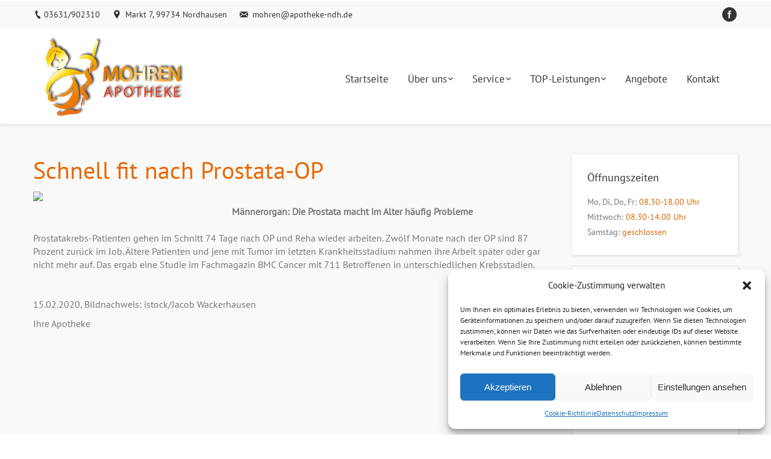

--- FILE ---
content_type: text/html; charset=UTF-8
request_url: https://www.mohrenapo-ndh.de/schnell-fit-nach-prostata-op/
body_size: 13610
content:
<!DOCTYPE html>
<!--[if lt IE 10 ]>
<html lang="de" class="old-ie no-js">
<![endif]-->
<!--[if !(IE 6) | !(IE 7) | !(IE 8)  ]><!-->
<html lang="de" class="no-js">
<!--<![endif]-->
<head>
	<meta charset="UTF-8" />
		<meta name="viewport" content="width=device-width, initial-scale=1, maximum-scale=1">
		<link rel="profile" href="http://gmpg.org/xfn/11" />
	<link rel="pingback" href="https://www.mohrenapo-ndh.de/xmlrpc.php" />
	<!--[if IE]>
	<script src="//html5shiv.googlecode.com/svn/trunk/html5.js"></script>
	<![endif]-->
	<title>Schnell fit nach Prostata-OP - Mohren Apotheke</title>
<script type="text/javascript">
function createCookie(a,d,b){if(b){var c=new Date;c.setTime(c.getTime()+864E5*b);b="; expires="+c.toGMTString()}else b="";document.cookie=a+"="+d+b+"; path=/"}function readCookie(a){a+="=";for(var d=document.cookie.split(";"),b=0;b<d.length;b++){for(var c=d[b];" "==c.charAt(0);)c=c.substring(1,c.length);if(0==c.indexOf(a))return c.substring(a.length,c.length)}return null}function eraseCookie(a){createCookie(a,"",-1)}
function areCookiesEnabled(){var a=!1;createCookie("testing","Hello",1);null!=readCookie("testing")&&(a=!0,eraseCookie("testing"));return a}(function(a){var d=readCookie("devicePixelRatio"),b=void 0===a.devicePixelRatio?1:a.devicePixelRatio;areCookiesEnabled()&&null==d&&(createCookie("devicePixelRatio",b,7),1!=b&&a.location.reload(!0))})(window);
</script>
<!-- This site is optimized with the Yoast SEO plugin v11.8 - https://yoast.com/wordpress/plugins/seo/ -->
<link rel="canonical" href="https://www.mohrenapo-ndh.de/schnell-fit-nach-prostata-op/" />
<meta property="og:locale" content="de_DE" />
<meta property="og:type" content="article" />
<meta property="og:title" content="Schnell fit nach Prostata-OP - Mohren Apotheke" />
<meta property="og:description" content="Schnell fit nach Prostata-OP M&auml;nnerorgan: Die Prostata macht im Alter h&auml;ufig Probleme &nbsp; Prostatakrebs-Patienten gehen im Schnitt 74 Tage nach OP und Reha wieder arbeiten. Zw&ouml;lf Monate nach der OP sind 87 Prozent zur&uuml;ck im Job. &Auml;ltere Patienten und jene mit Tumor im letzten Krankheitsstadium nahmen ihre Arbeit sp&auml;ter oder gar nicht mehr auf. Das&hellip;" />
<meta property="og:url" content="https://www.mohrenapo-ndh.de/schnell-fit-nach-prostata-op/" />
<meta property="og:site_name" content="Mohren Apotheke" />
<meta property="article:section" content="Krebs" />
<meta property="article:published_time" content="2020-02-16T07:00:12+00:00" />
<meta property="og:image" content="http://contentservice.wortundbildverlag.de/WUBPICS/small/1190113901195011271400143121.jpg" />
<meta name="twitter:card" content="summary" />
<meta name="twitter:description" content="Schnell fit nach Prostata-OP M&auml;nnerorgan: Die Prostata macht im Alter h&auml;ufig Probleme &nbsp; Prostatakrebs-Patienten gehen im Schnitt 74 Tage nach OP und Reha wieder arbeiten. Zw&ouml;lf Monate nach der OP sind 87 Prozent zur&uuml;ck im Job. &Auml;ltere Patienten und jene mit Tumor im letzten Krankheitsstadium nahmen ihre Arbeit sp&auml;ter oder gar nicht mehr auf. Das&hellip;" />
<meta name="twitter:title" content="Schnell fit nach Prostata-OP - Mohren Apotheke" />
<meta name="twitter:image" content="https://www.mohrenapo-ndh.de/wp-content/uploads/2018/10/1190113901195011271400143121.jpg" />
<script type='application/ld+json' class='yoast-schema-graph yoast-schema-graph--main'>{"@context":"https://schema.org","@graph":[{"@type":"WebSite","@id":"https://www.mohrenapo-ndh.de/#website","url":"https://www.mohrenapo-ndh.de/","name":"Mohren Apotheke","potentialAction":{"@type":"SearchAction","target":"https://www.mohrenapo-ndh.de/?s={search_term_string}","query-input":"required name=search_term_string"}},{"@type":"ImageObject","@id":"https://www.mohrenapo-ndh.de/schnell-fit-nach-prostata-op/#primaryimage","url":"https://www.mohrenapo-ndh.de/wp-content/uploads/2018/10/1190113901195011271400143121.jpg","width":197,"height":105},{"@type":"WebPage","@id":"https://www.mohrenapo-ndh.de/schnell-fit-nach-prostata-op/#webpage","url":"https://www.mohrenapo-ndh.de/schnell-fit-nach-prostata-op/","inLanguage":"de","name":"Schnell fit nach Prostata-OP - Mohren Apotheke","isPartOf":{"@id":"https://www.mohrenapo-ndh.de/#website"},"primaryImageOfPage":{"@id":"https://www.mohrenapo-ndh.de/schnell-fit-nach-prostata-op/#primaryimage"},"datePublished":"2020-02-16T07:00:12+00:00","dateModified":"2020-02-16T07:00:12+00:00","author":{"@id":"https://www.mohrenapo-ndh.de/#/schema/person/a910572e7d80a0f6d82a91d56d0154ee"}}]}</script>
<!-- / Yoast SEO plugin. -->


<link rel='dns-prefetch' href='//s.w.org' />
<link rel="alternate" type="application/rss+xml" title="Mohren Apotheke &raquo; Feed" href="https://www.mohrenapo-ndh.de/feed/" />
<link rel="alternate" type="application/rss+xml" title="Mohren Apotheke &raquo; Kommentar-Feed" href="https://www.mohrenapo-ndh.de/comments/feed/" />
		<script type="text/javascript">
			window._wpemojiSettings = {"baseUrl":"https:\/\/s.w.org\/images\/core\/emoji\/12.0.0-1\/72x72\/","ext":".png","svgUrl":"https:\/\/s.w.org\/images\/core\/emoji\/12.0.0-1\/svg\/","svgExt":".svg","source":{"concatemoji":"https:\/\/www.mohrenapo-ndh.de\/wp-includes\/js\/wp-emoji-release.min.js?ver=5.2.23"}};
			!function(e,a,t){var n,r,o,i=a.createElement("canvas"),p=i.getContext&&i.getContext("2d");function s(e,t){var a=String.fromCharCode;p.clearRect(0,0,i.width,i.height),p.fillText(a.apply(this,e),0,0);e=i.toDataURL();return p.clearRect(0,0,i.width,i.height),p.fillText(a.apply(this,t),0,0),e===i.toDataURL()}function c(e){var t=a.createElement("script");t.src=e,t.defer=t.type="text/javascript",a.getElementsByTagName("head")[0].appendChild(t)}for(o=Array("flag","emoji"),t.supports={everything:!0,everythingExceptFlag:!0},r=0;r<o.length;r++)t.supports[o[r]]=function(e){if(!p||!p.fillText)return!1;switch(p.textBaseline="top",p.font="600 32px Arial",e){case"flag":return s([55356,56826,55356,56819],[55356,56826,8203,55356,56819])?!1:!s([55356,57332,56128,56423,56128,56418,56128,56421,56128,56430,56128,56423,56128,56447],[55356,57332,8203,56128,56423,8203,56128,56418,8203,56128,56421,8203,56128,56430,8203,56128,56423,8203,56128,56447]);case"emoji":return!s([55357,56424,55356,57342,8205,55358,56605,8205,55357,56424,55356,57340],[55357,56424,55356,57342,8203,55358,56605,8203,55357,56424,55356,57340])}return!1}(o[r]),t.supports.everything=t.supports.everything&&t.supports[o[r]],"flag"!==o[r]&&(t.supports.everythingExceptFlag=t.supports.everythingExceptFlag&&t.supports[o[r]]);t.supports.everythingExceptFlag=t.supports.everythingExceptFlag&&!t.supports.flag,t.DOMReady=!1,t.readyCallback=function(){t.DOMReady=!0},t.supports.everything||(n=function(){t.readyCallback()},a.addEventListener?(a.addEventListener("DOMContentLoaded",n,!1),e.addEventListener("load",n,!1)):(e.attachEvent("onload",n),a.attachEvent("onreadystatechange",function(){"complete"===a.readyState&&t.readyCallback()})),(n=t.source||{}).concatemoji?c(n.concatemoji):n.wpemoji&&n.twemoji&&(c(n.twemoji),c(n.wpemoji)))}(window,document,window._wpemojiSettings);
		</script>
		<style type="text/css">
img.wp-smiley,
img.emoji {
	display: inline !important;
	border: none !important;
	box-shadow: none !important;
	height: 1em !important;
	width: 1em !important;
	margin: 0 .07em !important;
	vertical-align: -0.1em !important;
	background: none !important;
	padding: 0 !important;
}
</style>
	<link rel='stylesheet' id='layerslider-css'  href='https://www.mohrenapo-ndh.de/wp-content/plugins/LayerSlider/static/layerslider/css/layerslider.css?ver=6.0.5' type='text/css' media='all' />
<link rel='stylesheet' id='ls-google-fonts-css'  href='//www.mohrenapo-ndh.de/wp-content/uploads/omgf/ls-google-fonts/ls-google-fonts.css?ver=1659359513' type='text/css' media='all' />
<link rel='stylesheet' id='wp-block-library-css'  href='https://www.mohrenapo-ndh.de/wp-includes/css/dist/block-library/style.min.css?ver=5.2.23' type='text/css' media='all' />
<link rel='stylesheet' id='contact-form-7-css'  href='https://www.mohrenapo-ndh.de/wp-content/plugins/contact-form-7/includes/css/styles.css?ver=5.1.9' type='text/css' media='all' />
<link rel='stylesheet' id='cmplz-general-css'  href='https://www.mohrenapo-ndh.de/wp-content/plugins/complianz-gdpr/assets/css/cookieblocker.min.css?ver=6.5.3' type='text/css' media='all' />
<link rel='stylesheet' id='parent-style-css'  href='https://www.mohrenapo-ndh.de/wp-content/themes/dt-the7/style.css?ver=5.2.23' type='text/css' media='all' />
<link rel='stylesheet' id='child-theme-css-css'  href='https://www.mohrenapo-ndh.de/wp-content/themes/childtheme/style.css?ver=5.2.23' type='text/css' media='all' />
<link rel='stylesheet' id='dt-web-fonts-css'  href='//www.mohrenapo-ndh.de/wp-content/uploads/omgf/dt-web-fonts/dt-web-fonts.css?ver=1659359513' type='text/css' media='all' />
<link rel='stylesheet' id='dt-main-css'  href='https://www.mohrenapo-ndh.de/wp-content/themes/dt-the7/css/main.min.css?ver=7.2' type='text/css' media='all' />
<style id='dt-main-inline-css' type='text/css'>
body #load {
  display: block;
  height: 100%;
  overflow: hidden;
  position: fixed;
  width: 100%;
  z-index: 9901;
}
.load-wrap {
  width: 100%;
  height: 100%;
  background-position: center center;
  background-repeat: no-repeat;
  text-align: center;
}
.load-wrap > svg {
  position: absolute;
  top: 50%;
  left: 50%;
  -ms-transform: translate(-50%,-50%);
  -webkit-transform: translate(-50%,-50%);
  transform: translate(-50%,-50%);
}
#load {
  background-color: #ffffff;
}
.uil-default rect:not(.bk) {
  fill: rgba(51,51,51,0.3);
}
.uil-ring > path {
  fill: rgba(51,51,51,0.3);
}
.ring-loader .circle {
  fill: rgba(51,51,51,0.3);
}
.ring-loader .moving-circle {
  fill: #333333;
}
.uil-hourglass .glass {
  stroke: #333333;
}
.uil-hourglass .sand {
  fill: rgba(51,51,51,0.3);
}
.spinner-loader .load-wrap {
  background-image: url("data:image/svg+xml,%3Csvg width='75px' height='75px' xmlns='http://www.w3.org/2000/svg' viewBox='0 0 100 100' preserveAspectRatio='xMidYMid' class='uil-default'%3E%3Crect x='0' y='0' width='100' height='100' fill='none' class='bk'%3E%3C/rect%3E%3Crect  x='46.5' y='40' width='7' height='20' rx='5' ry='5' fill='rgba%2851%2C51%2C51%2C0.3%29' transform='rotate(0 50 50) translate(0 -30)'%3E  %3Canimate attributeName='opacity' from='1' to='0' dur='1s' begin='0s' repeatCount='indefinite'/%3E%3C/rect%3E%3Crect  x='46.5' y='40' width='7' height='20' rx='5' ry='5' fill='rgba%2851%2C51%2C51%2C0.3%29' transform='rotate(30 50 50) translate(0 -30)'%3E  %3Canimate attributeName='opacity' from='1' to='0' dur='1s' begin='0.08333333333333333s' repeatCount='indefinite'/%3E%3C/rect%3E%3Crect  x='46.5' y='40' width='7' height='20' rx='5' ry='5' fill='rgba%2851%2C51%2C51%2C0.3%29' transform='rotate(60 50 50) translate(0 -30)'%3E  %3Canimate attributeName='opacity' from='1' to='0' dur='1s' begin='0.16666666666666666s' repeatCount='indefinite'/%3E%3C/rect%3E%3Crect  x='46.5' y='40' width='7' height='20' rx='5' ry='5' fill='rgba%2851%2C51%2C51%2C0.3%29' transform='rotate(90 50 50) translate(0 -30)'%3E  %3Canimate attributeName='opacity' from='1' to='0' dur='1s' begin='0.25s' repeatCount='indefinite'/%3E%3C/rect%3E%3Crect  x='46.5' y='40' width='7' height='20' rx='5' ry='5' fill='rgba%2851%2C51%2C51%2C0.3%29' transform='rotate(120 50 50) translate(0 -30)'%3E  %3Canimate attributeName='opacity' from='1' to='0' dur='1s' begin='0.3333333333333333s' repeatCount='indefinite'/%3E%3C/rect%3E%3Crect  x='46.5' y='40' width='7' height='20' rx='5' ry='5' fill='rgba%2851%2C51%2C51%2C0.3%29' transform='rotate(150 50 50) translate(0 -30)'%3E  %3Canimate attributeName='opacity' from='1' to='0' dur='1s' begin='0.4166666666666667s' repeatCount='indefinite'/%3E%3C/rect%3E%3Crect  x='46.5' y='40' width='7' height='20' rx='5' ry='5' fill='rgba%2851%2C51%2C51%2C0.3%29' transform='rotate(180 50 50) translate(0 -30)'%3E  %3Canimate attributeName='opacity' from='1' to='0' dur='1s' begin='0.5s' repeatCount='indefinite'/%3E%3C/rect%3E%3Crect  x='46.5' y='40' width='7' height='20' rx='5' ry='5' fill='rgba%2851%2C51%2C51%2C0.3%29' transform='rotate(210 50 50) translate(0 -30)'%3E  %3Canimate attributeName='opacity' from='1' to='0' dur='1s' begin='0.5833333333333334s' repeatCount='indefinite'/%3E%3C/rect%3E%3Crect  x='46.5' y='40' width='7' height='20' rx='5' ry='5' fill='rgba%2851%2C51%2C51%2C0.3%29' transform='rotate(240 50 50) translate(0 -30)'%3E  %3Canimate attributeName='opacity' from='1' to='0' dur='1s' begin='0.6666666666666666s' repeatCount='indefinite'/%3E%3C/rect%3E%3Crect  x='46.5' y='40' width='7' height='20' rx='5' ry='5' fill='rgba%2851%2C51%2C51%2C0.3%29' transform='rotate(270 50 50) translate(0 -30)'%3E  %3Canimate attributeName='opacity' from='1' to='0' dur='1s' begin='0.75s' repeatCount='indefinite'/%3E%3C/rect%3E%3Crect  x='46.5' y='40' width='7' height='20' rx='5' ry='5' fill='rgba%2851%2C51%2C51%2C0.3%29' transform='rotate(300 50 50) translate(0 -30)'%3E  %3Canimate attributeName='opacity' from='1' to='0' dur='1s' begin='0.8333333333333334s' repeatCount='indefinite'/%3E%3C/rect%3E%3Crect  x='46.5' y='40' width='7' height='20' rx='5' ry='5' fill='rgba%2851%2C51%2C51%2C0.3%29' transform='rotate(330 50 50) translate(0 -30)'%3E  %3Canimate attributeName='opacity' from='1' to='0' dur='1s' begin='0.9166666666666666s' repeatCount='indefinite'/%3E%3C/rect%3E%3C/svg%3E");
}
.ring-loader .load-wrap {
  background-image: url("data:image/svg+xml,%3Csvg xmlns='http://www.w3.org/2000/svg' viewBox='0 0 32 32' width='72' height='72' fill='rgba%2851%2C51%2C51%2C0.3%29'%3E   %3Cpath opacity='.25' d='M16 0 A16 16 0 0 0 16 32 A16 16 0 0 0 16 0 M16 4 A12 12 0 0 1 16 28 A12 12 0 0 1 16 4'/%3E   %3Cpath d='M16 0 A16 16 0 0 1 32 16 L28 16 A12 12 0 0 0 16 4z'%3E     %3CanimateTransform attributeName='transform' type='rotate' from='0 16 16' to='360 16 16' dur='0.8s' repeatCount='indefinite' /%3E   %3C/path%3E %3C/svg%3E");
}
.hourglass-loader .load-wrap {
  background-image: url("data:image/svg+xml,%3Csvg xmlns='http://www.w3.org/2000/svg' viewBox='0 0 32 32' width='72' height='72' fill='rgba%2851%2C51%2C51%2C0.3%29'%3E   %3Cpath transform='translate(2)' d='M0 12 V20 H4 V12z'%3E      %3Canimate attributeName='d' values='M0 12 V20 H4 V12z; M0 4 V28 H4 V4z; M0 12 V20 H4 V12z; M0 12 V20 H4 V12z' dur='1.2s' repeatCount='indefinite' begin='0' keytimes='0;.2;.5;1' keySplines='0.2 0.2 0.4 0.8;0.2 0.6 0.4 0.8;0.2 0.8 0.4 0.8' calcMode='spline'  /%3E   %3C/path%3E   %3Cpath transform='translate(8)' d='M0 12 V20 H4 V12z'%3E     %3Canimate attributeName='d' values='M0 12 V20 H4 V12z; M0 4 V28 H4 V4z; M0 12 V20 H4 V12z; M0 12 V20 H4 V12z' dur='1.2s' repeatCount='indefinite' begin='0.2' keytimes='0;.2;.5;1' keySplines='0.2 0.2 0.4 0.8;0.2 0.6 0.4 0.8;0.2 0.8 0.4 0.8' calcMode='spline'  /%3E   %3C/path%3E   %3Cpath transform='translate(14)' d='M0 12 V20 H4 V12z'%3E     %3Canimate attributeName='d' values='M0 12 V20 H4 V12z; M0 4 V28 H4 V4z; M0 12 V20 H4 V12z; M0 12 V20 H4 V12z' dur='1.2s' repeatCount='indefinite' begin='0.4' keytimes='0;.2;.5;1' keySplines='0.2 0.2 0.4 0.8;0.2 0.6 0.4 0.8;0.2 0.8 0.4 0.8' calcMode='spline' /%3E   %3C/path%3E   %3Cpath transform='translate(20)' d='M0 12 V20 H4 V12z'%3E     %3Canimate attributeName='d' values='M0 12 V20 H4 V12z; M0 4 V28 H4 V4z; M0 12 V20 H4 V12z; M0 12 V20 H4 V12z' dur='1.2s' repeatCount='indefinite' begin='0.6' keytimes='0;.2;.5;1' keySplines='0.2 0.2 0.4 0.8;0.2 0.6 0.4 0.8;0.2 0.8 0.4 0.8' calcMode='spline' /%3E   %3C/path%3E   %3Cpath transform='translate(26)' d='M0 12 V20 H4 V12z'%3E     %3Canimate attributeName='d' values='M0 12 V20 H4 V12z; M0 4 V28 H4 V4z; M0 12 V20 H4 V12z; M0 12 V20 H4 V12z' dur='1.2s' repeatCount='indefinite' begin='0.8' keytimes='0;.2;.5;1' keySplines='0.2 0.2 0.4 0.8;0.2 0.6 0.4 0.8;0.2 0.8 0.4 0.8' calcMode='spline' /%3E   %3C/path%3E %3C/svg%3E");
}

</style>
<!--[if lt IE 10]>
<link rel='stylesheet' id='dt-old-ie-css'  href='https://www.mohrenapo-ndh.de/wp-content/themes/dt-the7/css/old-ie.css?ver=7.2' type='text/css' media='all' />
<![endif]-->
<link rel='stylesheet' id='dt-awsome-fonts-css'  href='https://www.mohrenapo-ndh.de/wp-content/themes/dt-the7/fonts/FontAwesome/css/font-awesome.min.css?ver=7.2' type='text/css' media='all' />
<link rel='stylesheet' id='dt-fontello-css'  href='https://www.mohrenapo-ndh.de/wp-content/themes/dt-the7/fonts/fontello/css/fontello.min.css?ver=7.2' type='text/css' media='all' />
<!--[if lt IE 10]>
<link rel='stylesheet' id='dt-custom-old-ie.less-css'  href='https://www.mohrenapo-ndh.de/wp-content/uploads/wp-less/dt-the7/css/custom-old-ie-170f7b59ef.css?ver=7.2' type='text/css' media='all' />
<![endif]-->
<link rel='stylesheet' id='dt-custom.less-css'  href='https://www.mohrenapo-ndh.de/wp-content/uploads/wp-less/dt-the7/css/custom-170f7b59ef.css?ver=7.2' type='text/css' media='all' />
<link rel='stylesheet' id='dt-media.less-css'  href='https://www.mohrenapo-ndh.de/wp-content/uploads/wp-less/dt-the7/css/media-170f7b59ef.css?ver=7.2' type='text/css' media='all' />
<link rel='stylesheet' id='style-css'  href='https://www.mohrenapo-ndh.de/wp-content/themes/childtheme/style.css?ver=7.2' type='text/css' media='all' />
<style id='style-inline-css' type='text/css'>
/*Breadcrumbs background*/
.page-title .breadcrumbs {
background-color: rgba(255, 255, 255, 0);
padding: 3px 12px 4px 12px;
-webkit-border-radius: 2px;
border-radius: 2px;border: solid 1px rgba(255,255,255, 0.35);
}
</style>
			<script type='text/javascript'>
			/* <![CDATA[ */
			var wpieclbData = {"ns":"wpieclb","nonce":"fd609e991d","wpurl":"https:\/\/www.mohrenapo-ndh.de","domain":"mohrenapo-ndh.de","ajaxurl":"https:\/\/www.mohrenapo-ndh.de\/wp-admin\/admin-ajax.php","referer":false,"currenturl":"https:\/\/www.mohrenapo-ndh.de\/schnell-fit-nach-prostata-op\/","isms":false,"mspath":"\/"};
			/* ]]> */
			</script>
			<script type='text/javascript' src='https://www.mohrenapo-ndh.de/wp-includes/js/jquery/jquery.js?ver=1.12.4-wp'></script>
<script type='text/javascript' src='https://www.mohrenapo-ndh.de/wp-includes/js/jquery/jquery-migrate.min.js?ver=1.4.1'></script>
<script type='text/javascript' src='https://www.mohrenapo-ndh.de/wp-content/plugins/LayerSlider/static/layerslider/js/greensock.js?ver=1.19.0'></script>
<script type='text/javascript'>
/* <![CDATA[ */
var LS_Meta = {"v":"6.0.5"};
/* ]]> */
</script>
<script type='text/javascript' src='https://www.mohrenapo-ndh.de/wp-content/plugins/LayerSlider/static/layerslider/js/layerslider.kreaturamedia.jquery.js?ver=6.0.5'></script>
<script type='text/javascript' src='https://www.mohrenapo-ndh.de/wp-content/plugins/LayerSlider/static/layerslider/js/layerslider.transitions.js?ver=6.0.5'></script>
<script type='text/javascript'>
/* <![CDATA[ */
var dtLocal = {"themeUrl":"https:\/\/www.mohrenapo-ndh.de\/wp-content\/themes\/dt-the7","passText":"Um diesen gesch\u00fctzten Eintrag anzuschauen, geben Sie bitte folgendes Passwort ein:","moreButtonText":{"loading":"Lade..."},"postID":"2613","ajaxurl":"https:\/\/www.mohrenapo-ndh.de\/wp-admin\/admin-ajax.php","contactNonce":"f874d9f827","ajaxNonce":"111991f663","pageData":"","themeSettings":{"smoothScroll":"off","lazyLoading":false,"accentColor":{"mode":"gradient","color":["#d66300","#f7bb62"]},"floatingHeader":{"showAfter":205,"showMenu":false,"height":90,"logo":{"showLogo":true,"html":"<img class=\" preload-me\" src=\"https:\/\/www.mohrenapo-ndh.de\/wp-content\/uploads\/2016\/03\/logo_mohren.png\" srcset=\"https:\/\/www.mohrenapo-ndh.de\/wp-content\/uploads\/2016\/03\/logo_mohren.png 266w, https:\/\/www.mohrenapo-ndh.de\/wp-content\/uploads\/2016\/03\/logo_mohren.png 266w\" width=\"266\" height=\"138\"   sizes=\"266px\" alt=\"Mohren Apotheke\" \/>"}},"mobileHeader":{"firstSwitchPoint":998,"secondSwitchPoint":600},"content":{"responsivenessTreshold":970,"textColor":"#777777","headerColor":"#333333"},"stripes":{"stripe1":{"textColor":"#a3a3a3","headerColor":"#ffffff"},"stripe2":{"textColor":"#a3a3a3","headerColor":"#ffffff"},"stripe3":{"textColor":"#ffffff","headerColor":"#ffffff"}}}};
/* ]]> */
</script>
<script type='text/javascript' src='https://www.mohrenapo-ndh.de/wp-content/themes/dt-the7/js/above-the-fold.min.js?ver=7.2'></script>
<meta name="generator" content="Powered by LayerSlider 6.0.5 - Multi-Purpose, Responsive, Parallax, Mobile-Friendly Slider Plugin for WordPress." />
<!-- LayerSlider updates and docs at: https://layerslider.kreaturamedia.com -->
<link rel='https://api.w.org/' href='https://www.mohrenapo-ndh.de/wp-json/' />
<link rel="EditURI" type="application/rsd+xml" title="RSD" href="https://www.mohrenapo-ndh.de/xmlrpc.php?rsd" />
<link rel="wlwmanifest" type="application/wlwmanifest+xml" href="https://www.mohrenapo-ndh.de/wp-includes/wlwmanifest.xml" /> 
<meta name="generator" content="WordPress 5.2.23" />
<link rel='shortlink' href='https://www.mohrenapo-ndh.de/?p=2613' />
<link rel="alternate" type="application/json+oembed" href="https://www.mohrenapo-ndh.de/wp-json/oembed/1.0/embed?url=https%3A%2F%2Fwww.mohrenapo-ndh.de%2Fschnell-fit-nach-prostata-op%2F" />
<link rel="alternate" type="text/xml+oembed" href="https://www.mohrenapo-ndh.de/wp-json/oembed/1.0/embed?url=https%3A%2F%2Fwww.mohrenapo-ndh.de%2Fschnell-fit-nach-prostata-op%2F&#038;format=xml" />
<style>
	#lightGallery-slider .info .desc
	{
		direction: ltr !important;
		text-align: center !important;
	}
	#lightGallery-slider .info .title
	{
		direction: ltr !important;
		text-align: center !important;
	}
	</style>      <script type="text/javascript">
         var string = ".wp-lightbox-bank,", ie, ieVersion, lightease;
         jQuery(document).ready(function ($) {
                     string = ".gallery-item, ";
                     if (navigator.appName == "Microsoft Internet Explorer") {
               //Set IE as true
               ie = true;
               //Create a user agent var
               var ua = navigator.userAgent;
               //Write a new regEx to find the version number
               var re = new RegExp("MSIE ([0-9]{1,}[.0-9]{0,})");
               //If the regEx through the userAgent is not null
               if (re.exec(ua) != null) {
                  //Set the IE version
                  ieVersion = parseInt(RegExp.$1);
               }
            }
            if (ie = true && ieVersion <= 9)
            {
               lightease = "";
            } else
            {
               lightease = "ease";
            }
            var selector = string.replace(/,\s*$/, "");
            jQuery(selector).lightGallery({
               caption: false,
               desc: false,
               disableOther: true,
               closable: true,
               errorMessage: "Could not load the item. Make sure the path is correct and item exist.",
               easing: lightease
            });
         });

      </script>
      <style>.cmplz-hidden{display:none!important;}</style><!-- WeePie Custom List bullets Plugin - V2.0.2 - http://www.weepie-plugins.com/custom-list-bullets/ -->
		<style type="text/css">
		ul.wpieclb-list > li {background-repeat:no-repeat;background-position:0 50%;list-style-type:none;margin-left:0px}
		ul.wpieclb-list-264{margin-left:7px}
		ul.wpieclb-list-264 > li{background-image:url("https://www.mohrenapo-ndh.de/wpieclb-svg-bullet/264");background-size:10px auto;padding-left:20px;}
		ul.wpieclb-list-265{margin-left:7px}
		ul.wpieclb-list-265 > li{background-image:url("https://www.mohrenapo-ndh.de/wpieclb-svg-bullet/265");background-size:10px auto;padding-left:20px;}
		ul.wpieclb-list-266{margin-left:7px}
		ul.wpieclb-list-266 > li{background-image:url("https://www.mohrenapo-ndh.de/wpieclb-svg-bullet/266");background-size:10px auto;padding-left:20px;}
		ul.wpieclb-list-267{margin-left:7px}
		ul.wpieclb-list-267 > li{background-image:url("https://www.mohrenapo-ndh.de/wpieclb-svg-bullet/267");background-size:10px auto;padding-left:20px;}
		ul.wpieclb-list-268{margin-left:7px}
		ul.wpieclb-list-268 > li{background-image:url("https://www.mohrenapo-ndh.de/wpieclb-svg-bullet/268");background-size:10px auto;padding-left:20px;}
		ul.wpieclb-list-269{margin-left:7px}
		ul.wpieclb-list-269 > li{background-image:url("https://www.mohrenapo-ndh.de/wpieclb-svg-bullet/269");background-size:10px auto;padding-left:20px;}
		ul.wpieclb-list-270{margin-left:7px}
		ul.wpieclb-list-270 > li{background-image:url("https://www.mohrenapo-ndh.de/wpieclb-svg-bullet/270");background-size:10px auto;padding-left:20px;}
		ul.wpieclb-list-271{margin-left:7px}
		ul.wpieclb-list-271 > li{background-image:url("https://www.mohrenapo-ndh.de/wpieclb-svg-bullet/271");background-size:10px auto;padding-left:20px;}
		ul.wpieclb-list-272{margin-left:7px}
		ul.wpieclb-list-272 > li{background-image:url("https://www.mohrenapo-ndh.de/wpieclb-svg-bullet/272");background-size:10px auto;padding-left:20px;}
		ul.wpieclb-list-273{margin-left:7px}
		ul.wpieclb-list-273 > li{background-image:url("https://www.mohrenapo-ndh.de/wpieclb-svg-bullet/273");background-size:10px auto;padding-left:20px;}
		ul.wpieclb-list-274{margin-left:7px}
		ul.wpieclb-list-274 > li{background-image:url("https://www.mohrenapo-ndh.de/wpieclb-svg-bullet/274");background-size:10px auto;padding-left:20px;}
		ul.wpieclb-list-275{margin-left:7px}
		ul.wpieclb-list-275 > li{background-image:url("https://www.mohrenapo-ndh.de/wpieclb-svg-bullet/275");background-size:10px auto;padding-left:20px;}
		ul.wpieclb-list-276{margin-left:7px}
		ul.wpieclb-list-276 > li{background-image:url("https://www.mohrenapo-ndh.de/wpieclb-svg-bullet/276");background-size:10px auto;padding-left:20px;}
		ul.wpieclb-list-277{margin-left:7px}
		ul.wpieclb-list-277 > li{background-image:url("https://www.mohrenapo-ndh.de/wpieclb-svg-bullet/277");background-size:10px auto;padding-left:20px;}
		ul.wpieclb-list-278{margin-left:7px}
		ul.wpieclb-list-278 > li{background-image:url("https://www.mohrenapo-ndh.de/wpieclb-svg-bullet/278");background-size:10px auto;padding-left:20px;}
		ul.wpieclb-list-279{margin-left:7px}
		ul.wpieclb-list-279 > li{background-image:url("https://www.mohrenapo-ndh.de/wpieclb-svg-bullet/279");background-size:10px auto;padding-left:20px;}
		ul.wpieclb-list-280{margin-left:7px}
		ul.wpieclb-list-280 > li{background-image:url("https://www.mohrenapo-ndh.de/wpieclb-svg-bullet/280");background-size:10px auto;padding-left:20px;}
		ul.wpieclb-list-281{margin-left:7px}
		ul.wpieclb-list-281 > li{background-image:url("https://www.mohrenapo-ndh.de/wpieclb-svg-bullet/281");background-size:10px auto;padding-left:20px;}
		ul.wpieclb-list-282{margin-left:7px}
		ul.wpieclb-list-282 > li{background-image:url("https://www.mohrenapo-ndh.de/wpieclb-svg-bullet/282");background-size:10px auto;padding-left:20px;}
		ul.wpieclb-list-283{margin-left:7px}
		ul.wpieclb-list-283 > li{background-image:url("https://www.mohrenapo-ndh.de/wpieclb-svg-bullet/283");background-size:10px auto;padding-left:20px;}
				</style>
		<!-- //END WeePie Custom List bullets Plugin -->
		<meta name="generator" content="Powered by Visual Composer - drag and drop page builder for WordPress."/>
<!--[if lte IE 9]><link rel="stylesheet" type="text/css" href="https://www.mohrenapo-ndh.de/wp-content/plugins/js_composer/assets/css/vc_lte_ie9.min.css" media="screen"><![endif]--><!--[if IE  8]><link rel="stylesheet" type="text/css" href="https://www.mohrenapo-ndh.de/wp-content/plugins/js_composer/assets/css/vc-ie8.min.css" media="screen"><![endif]--><script type="text/javascript">
jQuery(function($) {
	var $window = $(window),
		$load = $("#load");
	
	$window.removeLoading = setTimeout(function() {
		$load.addClass("loader-removed").fadeOut(500);
	}, 500);
	
	$window.one("dt.removeLoading", function() {
		if (!$load.hasClass("loader-removed")) {
			clearTimeout($window.removeLoading);
			$("#load").addClass("loader-removed").fadeOut(500);
		}
	});
});
</script>
<!-- icon -->
<link rel="icon" href="https://www.mohrenapo-ndh.de/wp-content/uploads/2016/03/logo_mohren_mobile.png" type="image/png" />
<link rel="shortcut icon" href="https://www.mohrenapo-ndh.de/wp-content/uploads/2016/03/logo_mohren_mobile.png" type="image/png" />
<link rel="apple-touch-icon" href="https://www.mohrenapo-ndh.de/wp-content/uploads/2016/03/logo_mohren_mobile.png">
<link rel="apple-touch-icon" sizes="76x76" href="https://www.mohrenapo-ndh.de/wp-content/uploads/2016/03/logo_mohren_mobile.png">
<link rel="apple-touch-icon" sizes="120x120" href="https://www.mohrenapo-ndh.de/wp-content/uploads/2016/03/logo_mohren_mobile.png">
<link rel="apple-touch-icon" sizes="152x152" href="https://www.mohrenapo-ndh.de/wp-content/uploads/2016/03/logo_mohren_mobile.png">
<noscript><style type="text/css"> .wpb_animate_when_almost_visible { opacity: 1; }</style></noscript></head>
<body data-cmplz=1 class="post-template-default single single-post postid-2613 single-format-standard no-comments disabled-hover-icons click-effect-on-img boxed-layout overlay-cursor-on accent-gradient srcset-enabled btn-material custom-btn-color custom-btn-hover-color shadow-element-decoration filter-style-minimal contact-form-material small-fancy-datas accent-bullets bold-icons floating-mobile-menu-icon top-header first-switch-logo-left first-switch-menu-right second-switch-logo-left second-switch-menu-right right-mobile-menu layzr-loading-on wpb-js-composer js-comp-ver-4.11.1 vc_responsive outlined-portfolio-icons album-minuatures-style-1">
<div id="load" class="ring-loader">
	<div class="load-wrap"></div>
</div>
<div id="page" class="boxed">


<div class="masthead inline-header right widgets full-height surround shadow-decoration show-device-logo show-mobile-logo" role="banner">

			<div class="top-bar solid-bg">
			<div class="mini-widgets"><span class="mini-contacts phone show-on-desktop near-logo-first-switch in-menu-second-switch">03631/902310</span><span class="mini-contacts address show-on-desktop near-logo-first-switch in-menu-second-switch">Markt 7, 99734 Nordhausen</span><span class="mini-contacts email show-on-desktop near-logo-first-switch in-menu-second-switch">mohren@apotheke-ndh.de</span></div>			<div class="mini-widgets"><div class="soc-ico show-on-desktop near-logo-first-switch hide-on-second-switch custom-bg hover-accent-bg"><a title="Facebook" href="https://www.facebook.com/mohrenapothekenordhausen/" target="_blank" class="facebook"><span class="assistive-text">Facebook</span></a></div></div>		</div>
	<header class="header-bar">

						<div class="branding">

					<a href="https://www.mohrenapo-ndh.de/"><img class=" preload-me" src="https://www.mohrenapo-ndh.de/wp-content/uploads/2016/03/logo_mohren.png" srcset="https://www.mohrenapo-ndh.de/wp-content/uploads/2016/03/logo_mohren.png 266w, https://www.mohrenapo-ndh.de/wp-content/uploads/2016/03/logo_mohren.png 266w" width="266" height="138"   sizes="266px" alt="Mohren Apotheke" /><img class="mobile-logo preload-me" src="https://www.mohrenapo-ndh.de/wp-content/uploads/2016/03/logo_mohren_mobile.png" srcset="https://www.mohrenapo-ndh.de/wp-content/uploads/2016/03/logo_mohren_mobile.png 53w, https://www.mohrenapo-ndh.de/wp-content/uploads/2016/03/logo_mohren_mobile.png 53w" width="53" height="70"   sizes="53px" alt="Mohren Apotheke" /></a>
					<div id="site-title" class="assistive-text">Mohren Apotheke</div>
					<div id="site-description" class="assistive-text">Mohren-Apotheke in Nordhausen</div>

					
					
				</div>
		<ul class="main-nav underline-decoration downwards-line gradient-hover level-arrows-on" role="menu"><li class="menu-item menu-item-type-post_type menu-item-object-page menu-item-home menu-item-32 first"><a href='https://www.mohrenapo-ndh.de/' data-level='1'><span class="menu-item-text"><span class="menu-text">Startseite</span></span></a></li> <li class="menu-item menu-item-type-post_type menu-item-object-page menu-item-has-children menu-item-67 has-children"><a href='https://www.mohrenapo-ndh.de/ueber-uns/' class='not-clickable-item' data-level='1'><span class="menu-item-text"><span class="menu-text">Über uns</span></span></a><ul class="sub-nav hover-style-bg level-arrows-on"><li class="menu-item menu-item-type-post_type menu-item-object-page menu-item-129 first"><a href='https://www.mohrenapo-ndh.de/unser-anliegen/' data-level='2'><span class="menu-item-text"><span class="menu-text">Unser Anliegen</span></span></a></li> <li class="menu-item menu-item-type-post_type menu-item-object-page menu-item-128"><a href='https://www.mohrenapo-ndh.de/tradition-und-historie/' data-level='2'><span class="menu-item-text"><span class="menu-text">Tradition und Historie</span></span></a></li> <li class="menu-item menu-item-type-post_type menu-item-object-page menu-item-210"><a href='https://www.mohrenapo-ndh.de/virtueller-rundgang/' data-level='2'><span class="menu-item-text"><span class="menu-text">Virtueller Rundgang</span></span></a></li> </ul></li> <li class="menu-item menu-item-type-post_type menu-item-object-page menu-item-has-children menu-item-38 has-children"><a href='https://www.mohrenapo-ndh.de/service/' class='not-clickable-item' data-level='1'><span class="menu-item-text"><span class="menu-text">Service</span></span></a><ul class="sub-nav hover-style-bg level-arrows-on"><li class="menu-item menu-item-type-post_type menu-item-object-page menu-item-142 first"><a href='https://www.mohrenapo-ndh.de/rundumversorgung/' data-level='2'><span class="menu-item-text"><span class="menu-text">Rundumversorgung</span></span></a></li> <li class="menu-item menu-item-type-post_type menu-item-object-page menu-item-141"><a href='https://www.mohrenapo-ndh.de/hilfsmittel/' data-level='2'><span class="menu-item-text"><span class="menu-text">Hilfsmittel</span></span></a></li> <li class="menu-item menu-item-type-post_type menu-item-object-page menu-item-140"><a href='https://www.mohrenapo-ndh.de/kontrollmessungen/' data-level='2'><span class="menu-item-text"><span class="menu-text">Kontrollmessungen</span></span></a></li> <li class="menu-item menu-item-type-post_type menu-item-object-page menu-item-139"><a href='https://www.mohrenapo-ndh.de/pruefung-der-haus-und-reiseapotheke/' data-level='2'><span class="menu-item-text"><span class="menu-text">Prüfung der Haus- und Reiseapotheke</span></span></a></li> <li class="menu-item menu-item-type-post_type menu-item-object-page menu-item-has-children menu-item-150 has-children"><a href='https://www.mohrenapo-ndh.de/vorbestellung-2/' class='not-clickable-item' data-level='2'><span class="menu-item-text"><span class="menu-text">Vorbestellung</span></span></a><ul class="sub-nav hover-style-bg level-arrows-on"><li class="menu-item menu-item-type-post_type menu-item-object-page menu-item-158 first"><a href='https://www.mohrenapo-ndh.de/formular-vorbestellung/' data-level='3'><span class="menu-item-text"><span class="menu-text">per Formular</span></span></a></li> <li class="menu-item menu-item-type-post_type menu-item-object-page menu-item-159"><a href='https://www.mohrenapo-ndh.de/vorbestellung-telefon/' data-level='3'><span class="menu-item-text"><span class="menu-text">per Telefon</span></span></a></li> <li class="menu-item menu-item-type-post_type menu-item-object-page menu-item-2673"><a href='https://www.mohrenapo-ndh.de/app-apotheke-vor-ort/' data-level='3'><span class="menu-item-text"><span class="menu-text">per App</span></span></a></li> </ul></li> </ul></li> <li class="menu-item menu-item-type-post_type menu-item-object-page menu-item-has-children menu-item-120 has-children"><a href='https://www.mohrenapo-ndh.de/top-leistungen/' class='not-clickable-item' data-level='1'><span class="menu-item-text"><span class="menu-text">TOP-Leistungen</span></span></a><ul class="sub-nav hover-style-bg level-arrows-on"><li class="menu-item menu-item-type-post_type menu-item-object-page menu-item-152 first"><a href='https://www.mohrenapo-ndh.de/gesundheitskarte/' data-level='2'><span class="menu-item-text"><span class="menu-text">Gesundheitskarte</span></span></a></li> <li class="menu-item menu-item-type-post_type menu-item-object-page menu-item-153"><a href='https://www.mohrenapo-ndh.de/kosmetik-rabattkarte/' data-level='2'><span class="menu-item-text"><span class="menu-text">Kosmetik-Rabattkarte</span></span></a></li> <li class="menu-item menu-item-type-post_type menu-item-object-page menu-item-151"><a href='https://www.mohrenapo-ndh.de/taler-und-praemien/' data-level='2'><span class="menu-item-text"><span class="menu-text">Taler und Prämien</span></span></a></li> </ul></li> <li class="menu-item menu-item-type-post_type menu-item-object-page menu-item-56"><a href='https://www.mohrenapo-ndh.de/angebote/' data-level='1'><span class="menu-item-text"><span class="menu-text">Angebote</span></span></a></li> <li class="menu-item menu-item-type-post_type menu-item-object-page menu-item-31"><a href='https://www.mohrenapo-ndh.de/kontakt/' data-level='1'><span class="menu-item-text"><span class="menu-text">Kontakt</span></span></a></li> </ul>
		
	</header>

</div><div class='dt-close-mobile-menu-icon'><span></span></div>
<div class='dt-mobile-header'>
	<ul class="mobile-main-nav" role="menu">
		<li class="menu-item menu-item-type-post_type menu-item-object-page menu-item-home menu-item-32 first"><a href='https://www.mohrenapo-ndh.de/' data-level='1'><span class="menu-item-text"><span class="menu-text">Startseite</span></span></a></li> <li class="menu-item menu-item-type-post_type menu-item-object-page menu-item-has-children menu-item-67 has-children"><a href='https://www.mohrenapo-ndh.de/ueber-uns/' class='not-clickable-item' data-level='1'><span class="menu-item-text"><span class="menu-text">Über uns</span></span></a><ul class="sub-nav hover-style-bg level-arrows-on"><li class="menu-item menu-item-type-post_type menu-item-object-page menu-item-129 first"><a href='https://www.mohrenapo-ndh.de/unser-anliegen/' data-level='2'><span class="menu-item-text"><span class="menu-text">Unser Anliegen</span></span></a></li> <li class="menu-item menu-item-type-post_type menu-item-object-page menu-item-128"><a href='https://www.mohrenapo-ndh.de/tradition-und-historie/' data-level='2'><span class="menu-item-text"><span class="menu-text">Tradition und Historie</span></span></a></li> <li class="menu-item menu-item-type-post_type menu-item-object-page menu-item-210"><a href='https://www.mohrenapo-ndh.de/virtueller-rundgang/' data-level='2'><span class="menu-item-text"><span class="menu-text">Virtueller Rundgang</span></span></a></li> </ul></li> <li class="menu-item menu-item-type-post_type menu-item-object-page menu-item-has-children menu-item-38 has-children"><a href='https://www.mohrenapo-ndh.de/service/' class='not-clickable-item' data-level='1'><span class="menu-item-text"><span class="menu-text">Service</span></span></a><ul class="sub-nav hover-style-bg level-arrows-on"><li class="menu-item menu-item-type-post_type menu-item-object-page menu-item-142 first"><a href='https://www.mohrenapo-ndh.de/rundumversorgung/' data-level='2'><span class="menu-item-text"><span class="menu-text">Rundumversorgung</span></span></a></li> <li class="menu-item menu-item-type-post_type menu-item-object-page menu-item-141"><a href='https://www.mohrenapo-ndh.de/hilfsmittel/' data-level='2'><span class="menu-item-text"><span class="menu-text">Hilfsmittel</span></span></a></li> <li class="menu-item menu-item-type-post_type menu-item-object-page menu-item-140"><a href='https://www.mohrenapo-ndh.de/kontrollmessungen/' data-level='2'><span class="menu-item-text"><span class="menu-text">Kontrollmessungen</span></span></a></li> <li class="menu-item menu-item-type-post_type menu-item-object-page menu-item-139"><a href='https://www.mohrenapo-ndh.de/pruefung-der-haus-und-reiseapotheke/' data-level='2'><span class="menu-item-text"><span class="menu-text">Prüfung der Haus- und Reiseapotheke</span></span></a></li> <li class="menu-item menu-item-type-post_type menu-item-object-page menu-item-has-children menu-item-150 has-children"><a href='https://www.mohrenapo-ndh.de/vorbestellung-2/' class='not-clickable-item' data-level='2'><span class="menu-item-text"><span class="menu-text">Vorbestellung</span></span></a><ul class="sub-nav hover-style-bg level-arrows-on"><li class="menu-item menu-item-type-post_type menu-item-object-page menu-item-158 first"><a href='https://www.mohrenapo-ndh.de/formular-vorbestellung/' data-level='3'><span class="menu-item-text"><span class="menu-text">per Formular</span></span></a></li> <li class="menu-item menu-item-type-post_type menu-item-object-page menu-item-159"><a href='https://www.mohrenapo-ndh.de/vorbestellung-telefon/' data-level='3'><span class="menu-item-text"><span class="menu-text">per Telefon</span></span></a></li> <li class="menu-item menu-item-type-post_type menu-item-object-page menu-item-2673"><a href='https://www.mohrenapo-ndh.de/app-apotheke-vor-ort/' data-level='3'><span class="menu-item-text"><span class="menu-text">per App</span></span></a></li> </ul></li> </ul></li> <li class="menu-item menu-item-type-post_type menu-item-object-page menu-item-has-children menu-item-120 has-children"><a href='https://www.mohrenapo-ndh.de/top-leistungen/' class='not-clickable-item' data-level='1'><span class="menu-item-text"><span class="menu-text">TOP-Leistungen</span></span></a><ul class="sub-nav hover-style-bg level-arrows-on"><li class="menu-item menu-item-type-post_type menu-item-object-page menu-item-152 first"><a href='https://www.mohrenapo-ndh.de/gesundheitskarte/' data-level='2'><span class="menu-item-text"><span class="menu-text">Gesundheitskarte</span></span></a></li> <li class="menu-item menu-item-type-post_type menu-item-object-page menu-item-153"><a href='https://www.mohrenapo-ndh.de/kosmetik-rabattkarte/' data-level='2'><span class="menu-item-text"><span class="menu-text">Kosmetik-Rabattkarte</span></span></a></li> <li class="menu-item menu-item-type-post_type menu-item-object-page menu-item-151"><a href='https://www.mohrenapo-ndh.de/taler-und-praemien/' data-level='2'><span class="menu-item-text"><span class="menu-text">Taler und Prämien</span></span></a></li> </ul></li> <li class="menu-item menu-item-type-post_type menu-item-object-page menu-item-56"><a href='https://www.mohrenapo-ndh.de/angebote/' data-level='1'><span class="menu-item-text"><span class="menu-text">Angebote</span></span></a></li> <li class="menu-item menu-item-type-post_type menu-item-object-page menu-item-31"><a href='https://www.mohrenapo-ndh.de/kontakt/' data-level='1'><span class="menu-item-text"><span class="menu-text">Kontakt</span></span></a></li> 	</ul>
	<div class='mobile-mini-widgets-in-menu'></div>
</div>

		
	
	
	<div id="main" class="sidebar-right sidebar-divider-off"><!-- class="sidebar-none", class="sidebar-left", class="sidebar-right" -->

		
		<div class="main-gradient"></div>
		<div class="wf-wrap">
			<div class="wf-container-main">

				
	
		
			
			<!-- !- Content -->
			<div id="content" class="content" role="main">

				
<article id="post-2613" class="post-2613 post type-post status-publish format-standard has-post-thumbnail category-krebs description-off">

	
	
	<a href="https://www.mohrenapo-ndh.de/wp-content/uploads/2018/10/1190113901195011271400143121.jpg" class="alignnone rollover rollover-zoom dt-single-mfp-popup dt-mfp-item mfp-image layzr-bg"  title="" data-dt-img-description="1190113901195011271400143121"><img class="lazy-load preload-me" src="data:image/svg+xml;charset=utf-8,%3Csvg xmlns%3D'http%3A%2F%2Fwww.w3.org%2F2000%2Fsvg' viewBox%3D'0 0 197 105'%2F%3E" data-src="https://www.mohrenapo-ndh.de/wp-content/uploads/2018/10/1190113901195011271400143121.jpg" data-srcset="https://www.mohrenapo-ndh.de/wp-content/uploads/2018/10/1190113901195011271400143121.jpg 197w" width="197" height="105"  title="1190113901195011271400143121" alt="" /></a><h1 class="vc_custom_heading">Schnell fit nach Prostata-OP</h1>
<p><img class="alignleft size-medium" src="http://contentservice.wortundbildverlag.de/WUBPICS/small/1190113901195011271400143121.jpg" width="300" height="194" data-popupalt-original-title="null" /><br />
<strong>M&auml;nnerorgan: Die Prostata macht im Alter h&auml;ufig Probleme</strong><br />
&nbsp;<br />
Prostatakrebs-Patienten gehen im Schnitt 74 Tage nach OP und Reha wieder arbeiten. Zw&ouml;lf Monate nach der OP sind 87 Prozent zur&uuml;ck im Job. &Auml;ltere Patienten und jene mit Tumor im letzten Krankheitsstadium nahmen ihre Arbeit sp&auml;ter oder gar nicht mehr auf. Das ergab eine Studie im Fachmagazin BMC Cancer mit 711 Betroffenen in unterschiedlichen Krebsstadien.<BR><BR> &nbsp;<BR>15.02.2020, Bildnachweis: istock/Jacob Wackerhausen<BR></p>
<p>Ihre Apotheke</p>

	
	
	
	
	
	
</article><!-- #post-2613 -->
				

			</div><!-- #content .wf-cell -->

			
				<aside id="sidebar" class="sidebar bg-under-widget sidebar-shadow-decoration">
					<div class="sidebar-content widget-divider-off">
						<section id="text-4" class="widget widget_text"><div class="widget-title">Öffnungszeiten</div>			<div class="textwidget">Mo, Di, Do, Fr: <span>08.30-18.00 Uhr</span><br>
Mittwoch: <span>08.30-14.00 Uhr</span><br>
Samstag: <span>geschlossen</span>
</div>
		</section><section id="text-5" class="widget widget_text"><div class="widget-title">Sicher und bequem Medikamente vorbestellen</div>			<div class="textwidget"><p class="clear"><a href="https://www.mohrenapo-ndh.de/app-apotheke-vor-ort/ "><img src="https://www.mohrenapo-ndh.de/wp-content/uploads/2016/06/apovorort.png" class="fblogo" title="App Apotheke vor Ort"></a> Apotheke vor Ort App <br> 
<a href="https://itunes.apple.com/de/app/apotheke-vor-ort-ihre-stamm/id419603842?mt=8" target="_blank" rel="noopener noreferrer">iTunes</a> &nbsp; <a href="https://play.google.com/store/apps/details?id=de.wortundbildverlag.mobil.apotheke&feature=search_result#?t=W251bGwsMSwxLDEsImRlLndvcnR1bmRiaWxkdmVybGFnLm1vYmlsLmFwb3RoZWtlIl0." target="_blank" rel="noopener noreferrer">GooglePlay</a></p>

<p class="clear"><a href="https://www.mohrenapo-ndh.de/app-apotheke-vor-ort/ "><img src="https://www.mohrenapo-ndh.de/wp-content/uploads/2020/06/1537783114-1.png" class="fblogo" title="App Call my Apo"></a> Call my Apo App <br> 
<a href="https://apps.apple.com/de/app/callmyapo/id739013545" target="_blank" rel="noopener noreferrer">iTunes</a> &nbsp; <a href="https://play.google.com/store/apps/details?id=de.callmyapo.callmyapo" target="_blank" rel="noopener noreferrer">GooglePlay</a></p></div>
		</section><section id="text-8" class="widget widget_text">			<div class="textwidget"><p><a href="https://www.facebook.com/mohrenapothekenordhausen/" target="_blank" rel="noopener noreferrer"><img class="fblogo" title="Besuchen Sie uns auch bei Facebook" src="https://www.mohrenapo-ndh.de/wp-content/uploads/2016/06/FB-f-Logo__blue_72.png" /></a> Besuchen Sie uns auch bei Facebook</p>
</div>
		</section><section id="text-2" class="widget widget_text">			<div class="textwidget"> <a href="https://www.apotheken.de/apotheken-und-notdienste-suchen/" target="_blank" class="aponot" rel="noopener noreferrer">Apotheken-Notdienst</a> </div>
		</section><section id="nav_menu-2" class="widget widget_nav_menu"><div class="widget-title">TOP-Leistungen</div><div class="menu-widget-menue-container"><ul id="menu-widget-menue" class="menu"><li id="menu-item-169" class="menu-item menu-item-type-post_type menu-item-object-page menu-item-169"><a href="https://www.mohrenapo-ndh.de/taler-und-praemien/">Taler sammeln</a></li>
<li id="menu-item-170" class="menu-item menu-item-type-post_type menu-item-object-page menu-item-170"><a href="https://www.mohrenapo-ndh.de/angebote/">Aktuelle Sparangebote</a></li>
<li id="menu-item-171" class="menu-item menu-item-type-post_type menu-item-object-page menu-item-171"><a href="https://www.mohrenapo-ndh.de/gesundheitskarte/">Gesundheitskarte</a></li>
<li id="menu-item-172" class="menu-item menu-item-type-post_type menu-item-object-page menu-item-172"><a href="https://www.mohrenapo-ndh.de/kosmetik-rabattkarte/">Kosmetik-Rabattkarte</a></li>
</ul></div></section><section id="text-6" class="widget widget_text"><div class="widget-title">Notfalldienste</div>			<div class="textwidget"><p>Notarzt: <br />
<strong>112</strong></p>
<p>Giftnotruf Erfurt: <br />
<strong>0361 730730</strong></p>
<p>Kassenärztlicher Notdienst: <br />
<strong>116 117</strong></p>
<p>Apotheken-Notdienst: <br />
<strong>0800 228 228 0</strong></p>
</div>
		</section>					</div>
				</aside><!-- #sidebar -->


		


			</div><!-- .wf-container -->
		</div><!-- .wf-wrap -->
	</div><!-- #main -->

	
	<!-- !Footer -->
	<footer id="footer" class="footer solid-bg">

		
<!-- !Bottom-bar -->
<div id="bottom-bar" class="solid-bg" role="contentinfo">
	<div class="wf-wrap">
		<div class="wf-container-bottom">
			<div class="wf-table wf-mobile-collapsed">

				
				<div class="wf-td">

					<div class="mini-nav wf-float-right"><ul><li class="menu-item menu-item-type-post_type menu-item-object-page menu-item-home menu-item-49 first"><a href='https://www.mohrenapo-ndh.de/' data-level='1'><span class="menu-item-text"><span class="menu-text">Startseite</span></span></a></li> <li class="menu-item menu-item-type-post_type menu-item-object-page menu-item-48"><a href='https://www.mohrenapo-ndh.de/kontakt/' data-level='1'><span class="menu-item-text"><span class="menu-text">Kontakt</span></span></a></li> <li class="menu-item menu-item-type-post_type menu-item-object-page menu-item-35"><a href='https://www.mohrenapo-ndh.de/impressum/' data-level='1'><span class="menu-item-text"><span class="menu-text">Impressum</span></span></a></li> <li class="menu-item menu-item-type-post_type menu-item-object-page menu-item-privacy-policy menu-item-53"><a href='https://www.mohrenapo-ndh.de/datenschutz/' data-level='1'><span class="menu-item-text"><span class="menu-text">Datenschutz</span></span></a></li> <li class="menu-item menu-item-type-post_type menu-item-object-page menu-item-2791"><a href='https://www.mohrenapo-ndh.de/cookie-richtlinie-eu/' data-level='1'><span class="menu-item-text"><span class="menu-text">Cookie-Richtlinie (EU)</span></span></a></li> <li class="menu-item menu-item-type-post_type menu-item-object-page menu-item-782"><a href='https://www.mohrenapo-ndh.de/rechtlicher-hinweis/' data-level='1'><span class="menu-item-text"><span class="menu-text">Rechtlicher Hinweis (VSBG)</span></span></a></li> </ul><div class="menu-select"><span class="customSelect1"><span class="customSelectInner">Menü</span></span></div></div>
				</div>

				
			</div>
		</div><!-- .wf-container-bottom -->
	</div><!-- .wf-wrap -->
</div><!-- #bottom-bar -->
	</footer><!-- #footer -->



	<a href="#" class="scroll-top"></a>

</div><!-- #page -->

<!-- Consent Management powered by Complianz | GDPR/CCPA Cookie Consent https://wordpress.org/plugins/complianz-gdpr -->
<div id="cmplz-cookiebanner-container"><div class="cmplz-cookiebanner cmplz-hidden banner-1 optin cmplz-bottom-right cmplz-categories-type-view-preferences" aria-modal="true" data-nosnippet="true" role="dialog" aria-live="polite" aria-labelledby="cmplz-header-1-optin" aria-describedby="cmplz-message-1-optin">
	<div class="cmplz-header">
		<div class="cmplz-logo"></div>
		<div class="cmplz-title" id="cmplz-header-1-optin">Cookie-Zustimmung verwalten</div>
		<div class="cmplz-close" tabindex="0" role="button" aria-label="close-dialog">
			<svg aria-hidden="true" focusable="false" data-prefix="fas" data-icon="times" class="svg-inline--fa fa-times fa-w-11" role="img" xmlns="http://www.w3.org/2000/svg" viewBox="0 0 352 512"><path fill="currentColor" d="M242.72 256l100.07-100.07c12.28-12.28 12.28-32.19 0-44.48l-22.24-22.24c-12.28-12.28-32.19-12.28-44.48 0L176 189.28 75.93 89.21c-12.28-12.28-32.19-12.28-44.48 0L9.21 111.45c-12.28 12.28-12.28 32.19 0 44.48L109.28 256 9.21 356.07c-12.28 12.28-12.28 32.19 0 44.48l22.24 22.24c12.28 12.28 32.2 12.28 44.48 0L176 322.72l100.07 100.07c12.28 12.28 32.2 12.28 44.48 0l22.24-22.24c12.28-12.28 12.28-32.19 0-44.48L242.72 256z"></path></svg>
		</div>
	</div>

	<div class="cmplz-divider cmplz-divider-header"></div>
	<div class="cmplz-body">
		<div class="cmplz-message" id="cmplz-message-1-optin">Um Ihnen ein optimales Erlebnis zu bieten, verwenden wir Technologien wie Cookies, um Geräteinformationen zu speichern und/oder darauf zuzugreifen. Wenn Sie diesen Technologien zustimmen, können wir Daten wie das Surfverhalten oder eindeutige IDs auf dieser Website verarbeiten. Wenn Sie Ihre Zustimmung nicht erteilen oder zurückziehen, können bestimmte Merkmale und Funktionen beeinträchtigt werden.</div>
		<!-- categories start -->
		<div class="cmplz-categories">
			<details class="cmplz-category cmplz-functional" >
				<summary>
						<span class="cmplz-category-header">
							<span class="cmplz-category-title">Funktional</span>
							<span class='cmplz-always-active'>
								<span class="cmplz-banner-checkbox">
									<input type="checkbox"
										   id="cmplz-functional-optin"
										   data-category="cmplz_functional"
										   class="cmplz-consent-checkbox cmplz-functional"
										   size="40"
										   value="1"/>
									<label class="cmplz-label" for="cmplz-functional-optin" tabindex="0"><span class="screen-reader-text">Funktional</span></label>
								</span>
								Immer aktiv							</span>
							<span class="cmplz-icon cmplz-open">
								<svg xmlns="http://www.w3.org/2000/svg" viewBox="0 0 448 512"  height="18" ><path d="M224 416c-8.188 0-16.38-3.125-22.62-9.375l-192-192c-12.5-12.5-12.5-32.75 0-45.25s32.75-12.5 45.25 0L224 338.8l169.4-169.4c12.5-12.5 32.75-12.5 45.25 0s12.5 32.75 0 45.25l-192 192C240.4 412.9 232.2 416 224 416z"/></svg>
							</span>
						</span>
				</summary>
				<div class="cmplz-description">
					<span class="cmplz-description-functional">Die technische Speicherung oder der Zugang ist unbedingt erforderlich für den rechtmäßigen Zweck, die Nutzung eines bestimmten Dienstes zu ermöglichen, der vom Teilnehmer oder Nutzer ausdrücklich gewünscht wird, oder für den alleinigen Zweck, die Übertragung einer Nachricht über ein elektronisches Kommunikationsnetz durchzuführen.</span>
				</div>
			</details>

			<details class="cmplz-category cmplz-preferences" >
				<summary>
						<span class="cmplz-category-header">
							<span class="cmplz-category-title">Vorlieben</span>
							<span class="cmplz-banner-checkbox">
								<input type="checkbox"
									   id="cmplz-preferences-optin"
									   data-category="cmplz_preferences"
									   class="cmplz-consent-checkbox cmplz-preferences"
									   size="40"
									   value="1"/>
								<label class="cmplz-label" for="cmplz-preferences-optin" tabindex="0"><span class="screen-reader-text">Vorlieben</span></label>
							</span>
							<span class="cmplz-icon cmplz-open">
								<svg xmlns="http://www.w3.org/2000/svg" viewBox="0 0 448 512"  height="18" ><path d="M224 416c-8.188 0-16.38-3.125-22.62-9.375l-192-192c-12.5-12.5-12.5-32.75 0-45.25s32.75-12.5 45.25 0L224 338.8l169.4-169.4c12.5-12.5 32.75-12.5 45.25 0s12.5 32.75 0 45.25l-192 192C240.4 412.9 232.2 416 224 416z"/></svg>
							</span>
						</span>
				</summary>
				<div class="cmplz-description">
					<span class="cmplz-description-preferences">Die technische Speicherung oder der Zugriff ist für den rechtmäßigen Zweck der Speicherung von Präferenzen erforderlich, die nicht vom Abonnenten oder Benutzer angefordert wurden.</span>
				</div>
			</details>

			<details class="cmplz-category cmplz-statistics" >
				<summary>
						<span class="cmplz-category-header">
							<span class="cmplz-category-title">Statistiken</span>
							<span class="cmplz-banner-checkbox">
								<input type="checkbox"
									   id="cmplz-statistics-optin"
									   data-category="cmplz_statistics"
									   class="cmplz-consent-checkbox cmplz-statistics"
									   size="40"
									   value="1"/>
								<label class="cmplz-label" for="cmplz-statistics-optin" tabindex="0"><span class="screen-reader-text">Statistiken</span></label>
							</span>
							<span class="cmplz-icon cmplz-open">
								<svg xmlns="http://www.w3.org/2000/svg" viewBox="0 0 448 512"  height="18" ><path d="M224 416c-8.188 0-16.38-3.125-22.62-9.375l-192-192c-12.5-12.5-12.5-32.75 0-45.25s32.75-12.5 45.25 0L224 338.8l169.4-169.4c12.5-12.5 32.75-12.5 45.25 0s12.5 32.75 0 45.25l-192 192C240.4 412.9 232.2 416 224 416z"/></svg>
							</span>
						</span>
				</summary>
				<div class="cmplz-description">
					<span class="cmplz-description-statistics">Die technische Speicherung oder der Zugriff, der ausschließlich zu statistischen Zwecken erfolgt.</span>
					<span class="cmplz-description-statistics-anonymous">Die technische Speicherung oder der Zugriff, der ausschließlich zu anonymen statistischen Zwecken verwendet wird. Ohne eine Vorladung, die freiwillige Zustimmung deines Internetdienstanbieters oder zusätzliche Aufzeichnungen von Dritten können die zu diesem Zweck gespeicherten oder abgerufenen Informationen allein in der Regel nicht dazu verwendet werden, dich zu identifizieren.</span>
				</div>
			</details>
			<details class="cmplz-category cmplz-marketing" >
				<summary>
						<span class="cmplz-category-header">
							<span class="cmplz-category-title">Marketing</span>
							<span class="cmplz-banner-checkbox">
								<input type="checkbox"
									   id="cmplz-marketing-optin"
									   data-category="cmplz_marketing"
									   class="cmplz-consent-checkbox cmplz-marketing"
									   size="40"
									   value="1"/>
								<label class="cmplz-label" for="cmplz-marketing-optin" tabindex="0"><span class="screen-reader-text">Marketing</span></label>
							</span>
							<span class="cmplz-icon cmplz-open">
								<svg xmlns="http://www.w3.org/2000/svg" viewBox="0 0 448 512"  height="18" ><path d="M224 416c-8.188 0-16.38-3.125-22.62-9.375l-192-192c-12.5-12.5-12.5-32.75 0-45.25s32.75-12.5 45.25 0L224 338.8l169.4-169.4c12.5-12.5 32.75-12.5 45.25 0s12.5 32.75 0 45.25l-192 192C240.4 412.9 232.2 416 224 416z"/></svg>
							</span>
						</span>
				</summary>
				<div class="cmplz-description">
					<span class="cmplz-description-marketing">Die technische Speicherung oder der Zugriff ist erforderlich, um Nutzerprofile zu erstellen, um Werbung zu versenden oder um den Nutzer auf einer Website oder über mehrere Websites hinweg zu ähnlichen Marketingzwecken zu verfolgen.</span>
				</div>
			</details>
		</div><!-- categories end -->
			</div>

	<div class="cmplz-links cmplz-information">
		<a class="cmplz-link cmplz-manage-options cookie-statement" href="#" data-relative_url="#cmplz-manage-consent-container">Optionen verwalten</a>
		<a class="cmplz-link cmplz-manage-third-parties cookie-statement" href="#" data-relative_url="#cmplz-cookies-overview">Dienste verwalten</a>
		<a class="cmplz-link cmplz-manage-vendors tcf cookie-statement" href="#" data-relative_url="#cmplz-tcf-wrapper">Anbieter verwalten</a>
		<a class="cmplz-link cmplz-external cmplz-read-more-purposes tcf" target="_blank" rel="noopener noreferrer nofollow" href="https://cookiedatabase.org/tcf/purposes/">Lese mehr über diese Zwecke</a>
			</div>

	<div class="cmplz-divider cmplz-footer"></div>

	<div class="cmplz-buttons">
		<button class="cmplz-btn cmplz-accept">Akzeptieren</button>
		<button class="cmplz-btn cmplz-deny">Ablehnen</button>
		<button class="cmplz-btn cmplz-view-preferences">Einstellungen ansehen</button>
		<button class="cmplz-btn cmplz-save-preferences">Einstellungen speichern</button>
		<a class="cmplz-btn cmplz-manage-options tcf cookie-statement" href="#" data-relative_url="#cmplz-manage-consent-container">Einstellungen ansehen</a>
			</div>

	<div class="cmplz-links cmplz-documents">
		<a class="cmplz-link cookie-statement" href="#" data-relative_url="">{title}</a>
		<a class="cmplz-link privacy-statement" href="#" data-relative_url="">{title}</a>
		<a class="cmplz-link impressum" href="#" data-relative_url="">{title}</a>
			</div>

</div>
</div>
					<div id="cmplz-manage-consent" data-nosnippet="true"><button class="cmplz-btn cmplz-hidden cmplz-manage-consent manage-consent-1">Zustimmung verwalten</button>

</div><link rel='stylesheet' id='wp-lightbox-bank.css-css'  href='https://www.mohrenapo-ndh.de/wp-content/plugins/wp-lightbox-bank/assets/css/wp-lightbox-bank.css?ver=5.2.23' type='text/css' media='all' />
<script type='text/javascript' src='https://www.mohrenapo-ndh.de/wp-content/themes/dt-the7/js/main.min.js?ver=7.2'></script>
<script type='text/javascript'>
/* <![CDATA[ */
var wpcf7 = {"apiSettings":{"root":"https:\/\/www.mohrenapo-ndh.de\/wp-json\/contact-form-7\/v1","namespace":"contact-form-7\/v1"}};
/* ]]> */
</script>
<script type='text/javascript' src='https://www.mohrenapo-ndh.de/wp-content/plugins/contact-form-7/includes/js/scripts.js?ver=5.1.9'></script>
<script type='text/javascript'>
/* <![CDATA[ */
var complianz = {"prefix":"cmplz_","user_banner_id":"1","set_cookies":[],"block_ajax_content":"","banner_version":"10","version":"6.5.3","store_consent":"","do_not_track_enabled":"","consenttype":"optin","region":"eu","geoip":"","dismiss_timeout":"","disable_cookiebanner":"","soft_cookiewall":"","dismiss_on_scroll":"","cookie_expiry":"365","url":"https:\/\/www.mohrenapo-ndh.de\/wp-json\/complianz\/v1\/","locale":"lang=de&locale=de_DE","set_cookies_on_root":"","cookie_domain":"","current_policy_id":"14","cookie_path":"\/","categories":{"statistics":"Statistiken","marketing":"Marketing"},"tcf_active":"","placeholdertext":"Klicke hier, um {category}-Cookies zu akzeptieren und diesen Inhalt zu aktivieren","aria_label":"Klicke hier, um {category}-Cookies zu akzeptieren und diesen Inhalt zu aktivieren","css_file":"https:\/\/www.mohrenapo-ndh.de\/wp-content\/uploads\/complianz\/css\/banner-{banner_id}-{type}.css?v=10","page_links":{"eu":{"cookie-statement":{"title":"Cookie-Richtlinie ","url":"https:\/\/www.mohrenapo-ndh.de\/cookie-richtlinie-eu\/"},"privacy-statement":{"title":"Datenschutz","url":"https:\/\/www.mohrenapo-ndh.de\/datenschutz\/"},"impressum":{"title":"Impressum","url":"https:\/\/www.mohrenapo-ndh.de\/impressum\/"}},"us":{"impressum":{"title":"Impressum","url":"https:\/\/www.mohrenapo-ndh.de\/impressum\/"}},"uk":{"impressum":{"title":"Impressum","url":"https:\/\/www.mohrenapo-ndh.de\/impressum\/"}},"ca":{"impressum":{"title":"Impressum","url":"https:\/\/www.mohrenapo-ndh.de\/impressum\/"}},"au":{"impressum":{"title":"Impressum","url":"https:\/\/www.mohrenapo-ndh.de\/impressum\/"}},"za":{"impressum":{"title":"Impressum","url":"https:\/\/www.mohrenapo-ndh.de\/impressum\/"}},"br":{"impressum":{"title":"Impressum","url":"https:\/\/www.mohrenapo-ndh.de\/impressum\/"}}},"tm_categories":"","forceEnableStats":"","preview":"","clean_cookies":""};
/* ]]> */
</script>
<script defer type='text/javascript' src='https://www.mohrenapo-ndh.de/wp-content/plugins/complianz-gdpr/cookiebanner/js/complianz.min.js?ver=6.5.3'></script>
<script type='text/javascript' src='https://www.mohrenapo-ndh.de/wp-includes/js/wp-embed.min.js?ver=5.2.23'></script>
<script type='text/javascript' src='https://www.mohrenapo-ndh.de/wp-content/plugins/wp-lightbox-bank/assets/js/wp-lightbox-bank.js?ver=5.2.23'></script>
</body>
</html>